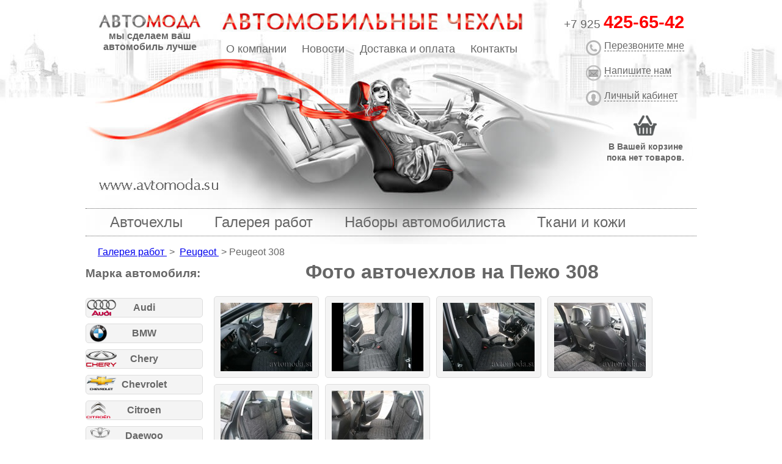

--- FILE ---
content_type: text/html; charset=UTF-8
request_url: https://avtomoda.su/galery/peugeot/peugeot_308/
body_size: 6059
content:
<!doctype html>
<html lang="ru">
<head>
<meta http-equiv="Content-Type" content="text/html; charset=UTF-8" />
<meta name="robots" content="index, follow" />
<meta name="keywords" content="чехлы на Пежо 308 фото, авточехлы на Пежо 308 фото, фото чехлов на Пежо 308, фото авточехлов на Пежо 308, чехлы на Пежо 308 из экокожи фото, авточехлы на Пежо 308 из экокожи фото, чехлы на Пежо 308 из алькантары фото, авточехлы на Пежо 308 из алькантары фото, чехлы на Пежо 308 из жаккарда фото, авточехлы на Пежо 308 из жаккарда фото, чехлы на автомобильные сидения Пежо 308 фото, автомобильные чехлы на Пежо 308 фото, чехлы на сиденья автомобиля Пежо 308 фото, чехлы на авто Пежо 308 фото, чехлы на заказ для Пежо 308 фото, чехлы для автомобиля Пежо 308 фото" />
<meta name="description" content="Фото чехлов на Пежо 308. Фото авточехлов на Peugeot 308. Фото чехлов на автомобильные сидения Пежо 308" />
<link href="/bitrix/templates/.default/components/bitrix/menu/header-top-menu/style.css?1647417194" type="text/css" rel="stylesheet" />
<link href="/bitrix/templates/.default/components/bitrix/system.auth.form/profile/style.css?1647417193" type="text/css" rel="stylesheet" />
<link href="/bitrix/templates/.default/components/bitrix/sale.basket.basket.small/top-basket/style.css?1647417194" type="text/css" rel="stylesheet" />
<link href="/bitrix/templates/.default/components/bitrix/menu/header_bottom_menu/style.css?1647417194" type="text/css" rel="stylesheet" />
<link href="/bitrix/templates/.default/components/bitrix/breadcrumb/breadcrumb/style.css?1647417194" type="text/css" rel="stylesheet" />
<link href="/bitrix/templates/.default/components/bitrix/news/galery/style.css?1647417194" type="text/css" rel="stylesheet" />
<link href="/bitrix/templates/.default/components/bitrix/menu/left_menu_gallery/style.css?1647417194" type="text/css" rel="stylesheet" />
<link href="/bitrix/templates/.default/components/bitrix/news/galery/bitrix/news.detail/.default/style.css?1647417194" type="text/css" rel="stylesheet" />
<link href="/bitrix/templates/.default/components/bitrix/main.share/socialnetwork/style.css?1647417194" type="text/css" rel="stylesheet" />
<link href="/bitrix/templates/.default/components/bitrix/menu/footer_menu/style.css?1647417194" type="text/css" rel="stylesheet" />
<link href="/bitrix/templates/newavtomoda/styles.css?1647417198" type="text/css" rel="stylesheet" />
<link href="/bitrix/templates/newavtomoda/template_styles.css?1647417198" type="text/css" rel="stylesheet" />
<meta property="og:url" content="http://avtomoda.su/galery/peugeot/peugeot_308/"/>
<meta property="og:title" content="Чехлы на Пежо 308 фото | Фото авточехлов на Peugeot 308."/>
<meta property="og:type" content="product"/>
<meta property="og:image" content="http://avtomoda.su/upload/iblock/cd4/Peugeot_308_01.jpg"/>
<meta property="og:image:type" content="image/jpeg"/>
<meta property="og:image:width" content="420"/>
<meta property="og:image:height" content="315"/>
<meta property="og:site_name" content="AVTOMODA.SU"/>
<meta property="og:description" content="Фото авточехлов на Пежо 308"/>
<title>Чехлы на Пежо 308 фото | Фото авточехлов на Peugeot 308.</title>
<meta name="viewport" content="width=device-width, initial-scale=1.0">
<link rel="shortcut icon" href="/favicon.ico" type="image/x-icon" />
<script src="/bitrix/templates/newavtomoda/js/jquery-1.12.2.min.js"></script>
<script src="/bitrix/templates/newavtomoda/js/jquery.sudoSlider.min.js"></script>
<!--Add Fotorama-->
<link href="/bitrix/templates/newavtomoda/js/fotorama/fotorama.css" type="text/css" rel="stylesheet"/>
<script src="/bitrix/templates/newavtomoda/js/fotorama/fotorama.js"></script>
<!-- Add mousewheel plugin (this is optional) -->
<script src="/bitrix/templates/newavtomoda/js/fancybox/lib/jquery.mousewheel-3.0.6.pack.js"></script>
<!-- Add fancyBox -->
<link rel="stylesheet" href="/bitrix/templates/newavtomoda/js/fancybox/source/jquery.fancybox.css?v=2.1.5" type="text/css" media="screen" />
<script src="/bitrix/templates/newavtomoda/js/fancybox/source/jquery.fancybox.pack.js?v=2.1.5"></script>
<!-- Optionally add helpers - button, thumbnail and/or media -->
<link rel="stylesheet" href="/bitrix/templates/newavtomoda/js/fancybox/source/helpers/jquery.fancybox-buttons.css?v=1.0.5" type="text/css" media="screen" />
<script src="/bitrix/templates/newavtomoda/js/fancybox/source/helpers/jquery.fancybox-buttons.js?v=1.0.5"></script>
<script src="/bitrix/templates/newavtomoda/js/fancybox/source/helpers/jquery.fancybox-media.js?v=1.0.6"></script>
<link rel="stylesheet" href="/bitrix/templates/newavtomoda/js/fancybox/source/helpers/jquery.fancybox-thumbs.css?v=1.0.7" type="text/css" media="screen" />
<script src="/bitrix/templates/newavtomoda/js/fancybox/source/helpers/jquery.fancybox-thumbs.js?v=1.0.7"></script>
<script>
	$(document).ready(function(){
	$("a.call-menedger-text").fancybox({
		type: 'iframe',
		scrolling: 'no',
		width : 450,
		height : 370,
		autoSize:false
	});
	$("a.letter-menedger-text").fancybox({
		type: 'iframe',
		scrolling: 'no',
		width : 450,
		height : 420,
		autoSize:false
	});
	$("a.footer_letter_text").fancybox({
		type: 'iframe',
		scrolling: 'no',
		width : 450,
		height : 420,
		autoSize:false
	});
});
</script>
</head>
<body>
<div id="panel"></div>
<div class="wrapper">
	<div itemscope itemtype="http://schema.org/WPHeader" class="header">
		<a href="http://avtomoda.su" itemprop="url"><div class="header-avtomoda"><span itemprop="name">мы сделаем ваш <br> автомобиль лучше</span></div></a>
		<div class="header-logo-seat-cover">
			<!--Navigation-->
			<div class="header-top-nav">
	<ul itemscope itemtype="http://schema.org/SiteNavigationElement">
				<li><a itemprop="url" href="/company/"><span style="white-space:nowrap" itemprop="name">О компании</span></a></li>
					<li><a itemprop="url" href="/news/"><span style="white-space:nowrap" itemprop="name">Новости</span></a></li>
					<li><a itemprop="url" href="/delivery/"><span style="white-space:nowrap" itemprop="name">Доставка и оплата</span></a></li>
					<li><a itemprop="url" href="/contacts/"><span style="white-space:nowrap" itemprop="name">Контакты</span></a></li>
			</ul>
</div>
<div class="menu-clear-left"></div>
			<!--Navigation-->
		</div>
		<div class="wrapper_cabinet" itemscope itemtype="http://schema.org/Organization">
			<meta itemprop="name" content="Автоателье-Автомода"/>
			<meta itemprop="description" content="Автоателье-Автомода.Разработка лекал и пошив чехлов на сидения автомобилей. Производство и продажа автомобильных аксессуаров"/>
			<div class="header-telefon"><span itemprop="telephone">+7 925 <span class="header-telefon-red">425-65-42</span></span></div>
			<link itemprop="url" href="http://avtomoda.su"/>
			<meta itemprop="email" content="info@avtomoda.su"/>
			<div itemprop="address" itemscope itemtype="https://schema.org/PostalAddress" style="display:none;">
			<meta itemprop="addressCountry" content="Россия"/>
			<meta itemprop="addressLocality" content="Москва"/>
			<meta itemprop="postalCode" content="125476"/>
			<meta itemprop="streetAddress" content="Василия Петушкова,8"/>
			</div>
			<div class="cabinet">
				<div class="wrapper_button" itemscope itemtype="http://schema.org/SiteNavigationElement">
					<div class="call-menedger"><!--noindex--><a class="call-menedger-text" href="/one_click_action/callback.php" itemprop="url" rel="nofollow"><span itemprop="name">Перезвоните мне</span></a><!--/noindex--></div>
					<div class="letter-menedger"><!--noindex--><a class="letter-menedger-text" href="/one_click_action/feedback.php" itemprop="url" rel="nofollow"><span itemprop="name">Напишите нам</span></a><!--/noindex--></div>
					<div class="auth">
						<!--noindex--><a class="auth-text" href="#win1" rel="nofollow">Личный кабинет</a><!--/noindex-->

<!--noindex--><a href="#x" class="overlay" id="win1" rel="nofollow"></a><!--/noindex-->
<div class="popup">	

	
	

<div id="at_frm_bitrix">
<form method="post" target="_top" action="/galery/peugeot/peugeot_308/">
			<input type="hidden" name="backurl" value="/galery/peugeot/peugeot_308/" />
			<input type="hidden" name="AUTH_FORM" value="Y" />
	<input type="hidden" name="TYPE" value="AUTH" />
	Логин:<br />
	<input type="text" class="input" placeholder="Введите ваше имя" name="USER_LOGIN" maxlength="50" value="" size="17" />		
	Пароль:<br />
	<input type="password" class="input" placeholder="Введите ваш пароль" name="USER_PASSWORD" maxlength="50" size="17" />		
			
	<input type="checkbox" class="checkbox" id="USER_REMEMBER_frm" name="USER_REMEMBER" value="Y" />
	
	<label class="remember" for="USER_REMEMBER_frm">Запомнить меня на этом компьютере</label>		
	
			
	<input type="submit" class="come" name="Login" value="Войти" />	
			
	<div class="notremember">
	<!--<td colspan="2"><noindex><a href="/login/?forgot_password=yes&amp;backurl=%2Fgalery%2Fpeugeot%2Fpeugeot_308%2F" rel="nofollow">Забыли свой пароль?</a></noindex></td>-->
	<!--noindex--><a href="/auth/?forgot_password=yes" rel="nofollow">Забыли свой пароль?</a><!--/noindex-->
	</div>
	<div class="clear">
	</div>
</form>
</div>


<!--noindex--><a class="close" title="Закрыть" href="#close" rel="nofollow"></a><!--/noindex-->
</div>
 					</div> 
				</div>
				<div class="basket">
					<div class="basket-image"></div>
					<div class="sale_basket_small">
			<span class="small-basket-text">
			В Вашей корзине<br/>
			пока нет товаров.	
		</span>
	</div> 
				</div>
			</div>	
		</div>
		<div class="clear">
		</div> 
		<a itemprop="mainEntityOfPage" href="http://avtomoda.su">
		<div itemscope itemType="https://schema.org/WebPage" class="adrress-sait"></div>
		</a>
		<!--Header botton nav-->
		<div class="header-botton-nav">
	<ul itemscope itemtype="http://schema.org/SiteNavigationElement">
				<li><a itemprop="url" href="/covers/"><span style="white-space:nowrap" itemprop="name">Авточехлы</span></a></li>
					<li><a itemprop="url" href="/galery/"><span style="white-space:nowrap" itemprop="name">Галерея работ</span></a></li>
					<li><a itemprop="url" href="/bag_avto/"><span style="white-space:nowrap" itemprop="name">Наборы автомобилиста</span></a></li>
					<li><a itemprop="url" href="/cottons/"><span style="white-space:nowrap" itemprop="name">Ткани и кожи</span></a></li>
			</ul>
</div>
		<!----> 
	</div>
</div>
<div class="wrapper-main">
<div class="news_aside_index">
</div><ul class="breadcrumb-navigation" itemscope itemtype="http://schema.org/BreadcrumbList"><li itemprop="itemListElement" itemscope itemtype="http://schema.org/ListItem">
	  <a itemprop="item" href="/galery/" title="Галерея работ">
	  <span itemprop="name">Галерея работ</span>
	  </a><meta itemprop="position" content="1" /></li><li><span>&nbsp;&gt;&nbsp;</span></li><li itemprop="itemListElement" itemscope itemtype="http://schema.org/ListItem">
	  <a itemprop="item" href="/galery/peugeot/" title="Peugeot">
	  <span itemprop="name">Peugeot</span>
	  </a><meta itemprop="position" content="2" /></li><li><span>&nbsp;&gt;&nbsp;</span></li><li itemprop="itemListElement" itemscope itemtype="http://schema.org/ListItem"><link itemprop="item" href="http://avtomoda.su/galery/peugeot/peugeot_308/" title="Peugeot 308" /><span itemprop="name">Peugeot 308</span><meta itemprop="position" content="3" /></li></ul> 
 <div class="gallery">
	<div class="gallery_aside">
	 <div itemscope itemtype="http://schema.org/SiteNavigationElement" class="left_menu_gallery">
	<h3>Марка автомобиля:</h3>
								 
			<a itemprop="url" href="/galery/audi/">
				<div class="mark" style="background:url('/upload/resize_cache/iblock/a31/50_30_0/audi.png') no-repeat ; background-color: rgba(240,240,240,0.70);">
					<h2><span itemprop="name">Audi</span></h2>
				</div>
			</a>
											 
			<a itemprop="url" href="/galery/bmw/">
				<div class="mark" style="background:url('/upload/resize_cache/iblock/058/50_30_0/bmw.png') no-repeat ; background-color: rgba(240,240,240,0.70);">
					<h2><span itemprop="name">BMW</span></h2>
				</div>
			</a>
											 
			<a itemprop="url" href="/galery/chery/">
				<div class="mark" style="background:url('/upload/resize_cache/iblock/18a/50_30_0/chery.png') no-repeat ; background-color: rgba(240,240,240,0.70);">
					<h2><span itemprop="name">Chery</span></h2>
				</div>
			</a>
											 
			<a itemprop="url" href="/galery/chevrolet/">
				<div class="mark" style="background:url('/upload/resize_cache/iblock/0ca/50_30_0/chevrolet.png') no-repeat ; background-color: rgba(240,240,240,0.70);">
					<h2><span itemprop="name">Chevrolet</span></h2>
				</div>
			</a>
											 
			<a itemprop="url" href="/galery/citroen/">
				<div class="mark" style="background:url('/upload/resize_cache/iblock/23e/50_30_0/citroen.png') no-repeat ; background-color: rgba(240,240,240,0.70);">
					<h2><span itemprop="name">Citroen</span></h2>
				</div>
			</a>
											 
			<a itemprop="url" href="/galery/daewoo/">
				<div class="mark" style="background:url('/upload/resize_cache/iblock/6a6/50_30_0/daewoo.png') no-repeat ; background-color: rgba(240,240,240,0.70);">
					<h2><span itemprop="name">Daewoo</span></h2>
				</div>
			</a>
											 
			<a itemprop="url" href="/galery/ford/">
				<div class="mark" style="background:url('/upload/resize_cache/iblock/820/50_30_0/ford.png') no-repeat ; background-color: rgba(240,240,240,0.70);">
					<h2><span itemprop="name">Ford</span></h2>
				</div>
			</a>
											 
			<a itemprop="url" href="/galery/honda/">
				<div class="mark" style="background:url('/upload/resize_cache/iblock/909/50_30_0/honda.png') no-repeat ; background-color: rgba(240,240,240,0.70);">
					<h2><span itemprop="name">Honda</span></h2>
				</div>
			</a>
											 
			<a itemprop="url" href="/galery/hyundai/">
				<div class="mark" style="background:url('/upload/resize_cache/iblock/98a/50_30_0/hyundai.png') no-repeat ; background-color: rgba(240,240,240,0.70);">
					<h2><span itemprop="name">Hyundai</span></h2>
				</div>
			</a>
											 
			<a itemprop="url" href="/galery/isuzu/">
				<div class="mark" style="background:url('/upload/resize_cache/iblock/eb5/50_30_0/isuzu.png') no-repeat ; background-color: rgba(240,240,240,0.70);">
					<h2><span itemprop="name">Isuzu</span></h2>
				</div>
			</a>
											 
			<a itemprop="url" href="/galery/kia/">
				<div class="mark" style="background:url('/upload/resize_cache/iblock/5f1/50_30_0/kia.png') no-repeat ; background-color: rgba(240,240,240,0.70);">
					<h2><span itemprop="name">Kia</span></h2>
				</div>
			</a>
											 
			<a itemprop="url" href="/galery/land_rover/">
				<div class="mark" style="background:url('/upload/resize_cache/iblock/143/50_30_0/land_rover.png') no-repeat ; background-color: rgba(240,240,240,0.70);">
					<h2><span itemprop="name">Land Rover</span></h2>
				</div>
			</a>
											 
			<a itemprop="url" href="/galery/lifan/">
				<div class="mark" style="background:url('/upload/resize_cache/iblock/5a3/50_30_0/lifan.png') no-repeat ; background-color: rgba(240,240,240,0.70);">
					<h2><span itemprop="name">Lifan</span></h2>
				</div>
			</a>
											 
			<a itemprop="url" href="/galery/mazda/">
				<div class="mark" style="background:url('/upload/resize_cache/iblock/d3c/50_30_0/mazda.png') no-repeat ; background-color: rgba(240,240,240,0.70);">
					<h2><span itemprop="name">Mazda</span></h2>
				</div>
			</a>
											 
			<a itemprop="url" href="/galery/mersedes/">
				<div class="mark" style="background:url('/upload/resize_cache/iblock/a5b/50_30_0/mercedes-benz.png') no-repeat ; background-color: rgba(240,240,240,0.70);">
					<h2><span itemprop="name">Mersedes</span></h2>
				</div>
			</a>
											 
			<a itemprop="url" href="/galery/mitsubishi/">
				<div class="mark" style="background:url('/upload/resize_cache/iblock/a02/50_30_0/mitsubishi.png') no-repeat ; background-color: rgba(240,240,240,0.70);">
					<h2><span itemprop="name">Mitsubishi</span></h2>
				</div>
			</a>
											 
			<a itemprop="url" href="/galery/nissan/">
				<div class="mark" style="background:url('/upload/resize_cache/iblock/652/50_30_0/nissan.png') no-repeat ; background-color: rgba(240,240,240,0.70);">
					<h2><span itemprop="name">Nissan</span></h2>
				</div>
			</a>
											 
			<a itemprop="url" href="/galery/opel/">
				<div class="mark" style="background:url('/upload/resize_cache/iblock/ab2/50_30_0/opel.png') no-repeat ; background-color: rgba(240,240,240,0.70);">
					<h2><span itemprop="name">Opel</span></h2>
				</div>
			</a>
											 
			<a itemprop="url" href="/galery/peugeot/">
				<div class="mark" style="background:url('/upload/resize_cache/iblock/242/50_30_0/peugeot.png') no-repeat ; background-color: rgba(240,240,240,0.70);">
					<h2><span itemprop="name">Peugeot</span></h2>
				</div>
			</a>
											 
			<a itemprop="url" href="/galery/renault/">
				<div class="mark" style="background:url('/upload/resize_cache/iblock/dc5/50_30_0/renault.png') no-repeat ; background-color: rgba(240,240,240,0.70);">
					<h2><span itemprop="name">Renault</span></h2>
				</div>
			</a>
											 
			<a itemprop="url" href="/galery/skoda/">
				<div class="mark" style="background:url('/upload/resize_cache/iblock/792/50_30_0/skoda.png') no-repeat ; background-color: rgba(240,240,240,0.70);">
					<h2><span itemprop="name">Skoda</span></h2>
				</div>
			</a>
											 
			<a itemprop="url" href="/galery/ssangyong/">
				<div class="mark" style="background:url('/upload/resize_cache/iblock/e45/50_30_0/ssang-yong.png') no-repeat ; background-color: rgba(240,240,240,0.70);">
					<h2><span itemprop="name">Ssangyong</span></h2>
				</div>
			</a>
											 
			<a itemprop="url" href="/galery/subaru/">
				<div class="mark" style="background:url('/upload/resize_cache/iblock/b69/50_30_0/subaru.png') no-repeat ; background-color: rgba(240,240,240,0.70);">
					<h2><span itemprop="name">Subaru</span></h2>
				</div>
			</a>
											 
			<a itemprop="url" href="/galery/suzuki/">
				<div class="mark" style="background:url('/upload/resize_cache/iblock/40b/50_30_0/suzuki.png') no-repeat ; background-color: rgba(240,240,240,0.70);">
					<h2><span itemprop="name">Suzuki</span></h2>
				</div>
			</a>
											 
			<a itemprop="url" href="/galery/toyota/">
				<div class="mark" style="background:url('/upload/resize_cache/iblock/c25/50_30_0/toyota.png') no-repeat ; background-color: rgba(240,240,240,0.70);">
					<h2><span itemprop="name">Toyota</span></h2>
				</div>
			</a>
											 
			<a itemprop="url" href="/galery/volkswagen/">
				<div class="mark" style="background:url('/upload/resize_cache/iblock/e50/50_30_0/volkswagen.png') no-repeat ; background-color: rgba(240,240,240,0.70);">
					<h2><span itemprop="name">Volkswagen</span></h2>
				</div>
			</a>
											 
			<a itemprop="url" href="/galery/uaz/">
				<div class="mark" style="background:url('/upload/resize_cache/iblock/155/50_30_0/uaz.png') no-repeat ; background-color: rgba(240,240,240,0.70);">
					<h2><span itemprop="name">УАЗ</span></h2>
				</div>
			</a>
							<div class="clear"></div>
</div>
<div class="menu-clear-left"></div>

	</div>
	<div class="gallery_content">
	<script type="text/javascript">
	$(document).ready(function() {
		$(".fancybox").fancybox({
    prevEffect		: 'none',
	nextEffect		: 'none',
	closeBtn		: false,
	beforeShow : function() {
        this.title = this.element.find('img').attr('title');
		this.title = 'Автомобильные чехлы для ' + this.title;
    },
	helpers : {
        title: {type: 'inside'},
		buttons	: {}
    },
});
	});
</script>
<div itemscope ItemType="http://schema.org/ImageGallery" class="news-detail">
		<div class="header_detail_page">
	<h1 itemprop="headline">Фото авточехлов на Пежо 308</h1>
	</div>
							
											<div itemprop="image" itemscope itemtype="http://schema.org/ImageObject" class="more_photo">
					<a itemprop="contentUrl" class="fancybox" data-fancybox-group="group" href="/upload/iblock/cd4/Peugeot_308_01.jpg" >
					<img itemprop="thumbnail" src="/upload/resize_cache/iblock/cd4/150_112_2/Peugeot_308_01.jpg" width="150" height="112"
					alt="Peugeot 308" title="Peugeot 308" />
					</a>
					<meta itemprop="name" content="Peugeot 308">		
				</div>
										<div itemprop="image" itemscope itemtype="http://schema.org/ImageObject" class="more_photo">
					<a itemprop="contentUrl" class="fancybox" data-fancybox-group="group" href="/upload/iblock/cc9/Peugeot_308_02.jpg" >
					<img itemprop="thumbnail" src="/upload/resize_cache/iblock/cc9/150_112_2/Peugeot_308_02.jpg" width="150" height="112"
					alt="Peugeot 308" title="Peugeot 308" />
					</a>
					<meta itemprop="name" content="Peugeot 308">		
				</div>
										<div itemprop="image" itemscope itemtype="http://schema.org/ImageObject" class="more_photo">
					<a itemprop="contentUrl" class="fancybox" data-fancybox-group="group" href="/upload/iblock/6bc/Peugeot_308_03.jpg" >
					<img itemprop="thumbnail" src="/upload/resize_cache/iblock/6bc/150_112_2/Peugeot_308_03.jpg" width="150" height="112"
					alt="Peugeot 308" title="Peugeot 308" />
					</a>
					<meta itemprop="name" content="Peugeot 308">		
				</div>
										<div itemprop="image" itemscope itemtype="http://schema.org/ImageObject" class="more_photo">
					<a itemprop="contentUrl" class="fancybox" data-fancybox-group="group" href="/upload/iblock/cbd/Peugeot_308_04.jpg" >
					<img itemprop="thumbnail" src="/upload/resize_cache/iblock/cbd/150_112_2/Peugeot_308_04.jpg" width="150" height="112"
					alt="Peugeot 308" title="Peugeot 308" />
					</a>
					<meta itemprop="name" content="Peugeot 308">		
				</div>
										<div itemprop="image" itemscope itemtype="http://schema.org/ImageObject" class="more_photo">
					<a itemprop="contentUrl" class="fancybox" data-fancybox-group="group" href="/upload/iblock/b2f/Peugeot_308_05.jpg" >
					<img itemprop="thumbnail" src="/upload/resize_cache/iblock/b2f/150_112_2/Peugeot_308_05.jpg" width="150" height="112"
					alt="Peugeot 308" title="Peugeot 308" />
					</a>
					<meta itemprop="name" content="Peugeot 308">		
				</div>
										<div itemprop="image" itemscope itemtype="http://schema.org/ImageObject" class="more_photo">
					<a itemprop="contentUrl" class="fancybox" data-fancybox-group="group" href="/upload/iblock/dd7/Peugeot_308_06.jpg" >
					<img itemprop="thumbnail" src="/upload/resize_cache/iblock/dd7/150_112_2/Peugeot_308_06.jpg" width="150" height="112"
					alt="Peugeot 308" title="Peugeot 308" />
					</a>
					<meta itemprop="name" content="Peugeot 308">		
				</div>
				 
	
	<div style="clear:both"></div>
	<br />
					<div class="news-detail-share">
			<!--noindex-->
			<script src="/bitrix/templates/.default/components/bitrix/main.share/socialnetwork/script.js?1647417194" type="text/javascript"></script>	<div class="share-window-parent">
		
			
			
			<span class="text">Поделиться</span>
				
				<div class="bookmarks">
					<script>
if (__function_exists('fbs_click') == false) 
{
function fbs_click(url, title) 
{ 
window.open('http://www.facebook.com/share.php?u='+encodeURIComponent(url)+'&t='+encodeURIComponent(title),'sharer','toolbar=0,status=0,width=626,height=436'); 
return false; 
} 
}
</script>
<a itemprop="sameAs" href="http://www.facebook.com/share.php?url=https://avtomoda.su/galery/peugeot/peugeot_308/" onclick="return fbs_click('https://avtomoda.su/galery/peugeot/peugeot_308/');" target="_blank" class="facebook" title="Facebook"></a>
				</div>
				
				<div class="bookmarks">
					<script>
if (__function_exists('twitter_click_1') == false) 
{
function twitter_click_1(longUrl) 
{ 
window.open('http://twitter.com/home/?status='+encodeURIComponent(longUrl)+encodeURIComponent(' Peugeot 308'),'sharer','toolbar=0,status=0,width=726,height=436'); 
return false; 
} 
}
</script>
<a itemprop="sameAs" href="http://twitter.com/home/?status=https://avtomoda.su/galery/peugeot/peugeot_308/" onclick="return twitter_click_1('https://avtomoda.su/galery/peugeot/peugeot_308/');" target="_blank" class="twitter" title="Twitter"></a>
				</div>
				
				<div class="bookmarks">
					<script>
if (__function_exists('vk_click') == false) 
{
function vk_click(url) 
{ 
window.open('http://vkontakte.ru/share.php?url='+encodeURIComponent(url),'sharer','toolbar=0,status=0,width=626,height=436'); 
return false; 
} 
}
</script>
<a itemprop="sameAs" href="http://vkontakte.ru/share.php?url=https://avtomoda.su/galery/peugeot/peugeot_308/" onclick="return vk_click('https://avtomoda.su/galery/peugeot/peugeot_308/');" target="_blank" class="vk" title="ВКонтакте"></a>
				</div>
						<div class="clear">
			</div>
					
	
	</div>
				<!--/noindex-->
		</div>
		</div>
 		<div class="back_folder">
			<a href="/galery/">Возврат к списку</a>
		</div>
	</div>
</div>
 <div class="clear">
</div>
</div>
<div class="wrapper_footer" itemscope itemtype="http://schema.org/WPFooter">
	<div class="footer_nav">
	<ul itemscope itemtype="http://schema.org/SiteNavigationElement">
									<li><a itemprop="url" href="/setting_covers/"><span style="white-space:nowrap" itemprop="name">Установка авточехлов</span></a></li>
												<li><a itemprop="url" href="/reviews/"><span style="white-space:nowrap" itemprop="name">Отзывы</span></a></li>
												<li><a itemprop="url" href="/discounts/"><span style="white-space:nowrap" itemprop="name">Акции и скидки</span></a></li>
												<li><a itemprop="url" href="/instructions/"><span style="white-space:nowrap" itemprop="name">Инструкции</span></a></li>
												<li><a itemprop="url" href="/video/"><span style="white-space:nowrap" itemprop="name">Видео</span></a></li>
						</ul>
</div>
	<div class="wrapper_content">
		<div class="letter_map">
			<ul itemscope itemtype="http://schema.org/SiteNavigationElement">
				<li><!--noindex--><a itemprop="url" class="footer_letter_text" href="/one_click_action/feedback.php" rel="nofollow"><span class="footer-link-text" itemprop="name">Напишите нам</span></a><!--/noindex--></li>
				<li><a itemprop="url" class="footer_map_text" href="/map/" rel="nofollow"><span class="footer-link-text" itemprop="name">Карта сайта</span></a></li>
			</ul>
			<div class="copyright">
			© <span itemprop="copyrightYear">2004—2021.</span> Все права защищены. <span itemprop="copyrightHolder">Компания Автомода</span>
			</div>
		</div>
		<div class="soc_lan" itemscope itemtype="http://schema.org/Organization">
			<meta itemprop="name" content="Автоателье-Автомода"/>
			<meta itemprop="telephone" content="+7 925 425-65-42"/>
			<link itemprop="url" href="http://avtomoda.su"/>
			<meta itemprop="email" content="info@avtomoda.su"/>
			<div itemprop="address" itemscope itemtype="https://schema.org/PostalAddress" style="display:none;">
			<meta itemprop="addressCountry" content="Россия"/>
			<meta itemprop="addressLocality" content="Москва"/>
			<meta itemprop="postalCode" content="125476"/>
			<meta itemprop="streetAddress" content="Василия Петушкова,8"/>
			</div>
			<ul>
				<li><a itemprop="sameAs" rel="nofollow" class="vkontakte" href="http://vk.com/avtomodasu"></a></li>
				<li><a itemprop="sameAs" rel="nofollow" class="facebook" href="https://www.facebook.com/%D0%90%D0%B2%D1%82%D0%BE%D0%BC%D0%BE%D0%B4%D0%B0-206787933123330/"></a></li>
				<li><a itemprop="sameAs" rel="nofollow" class="instagram" href="https://www.instagram.com/avtomoda_su/"></a></li>
				<li><a itemprop="sameAs" rel="nofollow" class="twitter" href="https://twitter.com/avtomoda_su"></a></li>
			</ul>
			<div class="counter_yandex">
				<!-- Yandex.Metrika counter -->
				<script>
					(function (d, w, c) {
						(w[c] = w[c] || []).push(function() {
							try {
								w.yaCounter2758801 = new Ya.Metrika({
									id:2758801,
									clickmap:true,
									trackLinks:true,
									accurateTrackBounce:true,
									webvisor:true
								});
							} catch(e) { }
						});

						var n = d.getElementsByTagName("script")[0],
							s = d.createElement("script"),
							f = function () { n.parentNode.insertBefore(s, n); };
						s.type = "text/javascript";
						s.async = true;
						s.src = "https://mc.yandex.ru/metrika/watch.js";

						if (w.opera == "[object Opera]") {
							d.addEventListener("DOMContentLoaded", f, false);
						} else { f(); }
					})(document, window, "yandex_metrika_callbacks");
				</script>
				<noscript><div><img src="https://mc.yandex.ru/watch/2758801" style="position:absolute; left:-9999px;" alt="" /></div></noscript>
				<!-- /Yandex.Metrika counter -->	
			</div>
			<div class="counter_google">
				<script>
				(function(i,s,o,g,r,a,m){i['GoogleAnalyticsObject']=r;i[r]=i[r]||function(){
				(i[r].q=i[r].q||[]).push(arguments)},i[r].l=1*new Date();a=s.createElement(o),
				m=s.getElementsByTagName(o)[0];a.async=1;a.src=g;m.parentNode.insertBefore(a,m)
				})(window,document,'script','https://www.google-analytics.com/analytics.js','ga');
				ga('create', 'UA-5894807-6', 'auto');
				ga('send', 'pageview');
				</script>				
			</div>
		</div>
		<div class="contact">
			<ul>
				<li>Телефон: +7 925 <span class="header-telefon-red">425-65-42</span></li>
				<li>E-mail: info@avtomoda.su</li>
				<li>Skype: Avtomoda</li>
			</ul>
		</div>
	</div>
<div class="clear">
</div>	
</div>
</body>
</html>

--- FILE ---
content_type: text/css
request_url: https://avtomoda.su/bitrix/templates/.default/components/bitrix/menu/header-top-menu/style.css?1647417194
body_size: 128
content:
.header-top-nav {
font-size:1.1em;
width:100%;
padding-right:0px;
}
.header-top-nav ul {
list-style-type:none;
margin:0;
padding:0;
}
.header-top-nav li {
display:inline-block;
margin-right:2%;
padding-left:2%;
}
.header-top-nav li a {
text-decoration:none;
color:#666666;
}
.header-top-nav li a:hover {
text-decoration:underline;
}
div.menu-clear-left
{
clear:left;
}

--- FILE ---
content_type: text/css
request_url: https://avtomoda.su/bitrix/templates/.default/components/bitrix/system.auth.form/profile/style.css?1647417193
body_size: 725
content:
#at_frm_bitrix{
width:100%;
font-size:1.2em;
color:#666666;
margin-left:auto;
margin-right:auto;
}
.input{
width:100%;
height:40px;
font-size:1.2em;
color:#666666;
}
.wrapper-checkbox{
display:block;
}
.checkbox{
margin-top:5px;
width:20px;
height:20px;
float:left;
}
.remember{
font-size:1em;
}
.come{
width:100%;
height:40px;
font-size:1.2em;
margin-top:5px;
}
.wrapper-text{
margin-top:5px;
}
.wrapper-text a {
text-decoration:none;
color:#666666;
}
.wrapper-text a:hover {
text-decoration:underline;
}
.registr{
float:left;
}
.notremember{
float:right;
}
.clear{
clear:both;
}
.overlay {
background-color:rgba(0, 0, 0, 0.7);
bottom:0;
cursor:default;
left:0;
opacity:0;
position:fixed;
right:0;
top:0;
visibility:hidden;
z-index:1;
-webkit-transition:opacity .5s;
-moz-transition:opacity .5s;
-ms-transition:opacity .5s;
-o-transition:opacity .5s;
transition:opacity .5s;
}
.overlay:target {
visibility:visible;
opacity:1;
}
.popup {
width:25%;
background-color:#fff;
border:3px solid #fff;
display:inline-block;
left:50%;
opacity:0;
padding:30px;
position:fixed;
text-align:justify;
font:14px Helvetica, Arial, Sans-Serif;
top:40%;
visibility:hidden;
z-index:10;
-webkit-transform:translate(-50%, -50%);
-moz-transform:translate(-50%, -50%);
-ms-transform:translate(-50%, -50%);
-o-transform:translate(-50%, -50%);
transform:translate(-50%, -50%);
-webkit-border-radius:10px;
-moz-border-radius:10px;
-ms-border-radius:10px;
-o-border-radius:10px;
border-radius:10px;
-webkit-box-shadow:0 1px 1px 2px rgba(0, 0, 0, 0.4) inset;
-moz-box-shadow:0 1px 1px 2px rgba(0, 0, 0, 0.4) inset;
-ms-box-shadow:0 1px 1px 2px rgba(0, 0, 0, 0.4) inset;
-o-box-shadow:0 1px 1px 2px rgba(0, 0, 0, 0.4) inset;
box-shadow:0 1px 1px 2px rgba(0, 0, 0, 0.4) inset;
-webkit-transition:opacity .5s, top .5s;
-moz-transition:opacity .5s, top .5s;
-ms-transition:opacity .5s, top .5s;
-o-transition:opacity .5s, top .5s;
transition:opacity .5s, top .5s;
}
.overlay:target+.popup {
top:50%;
opacity:1;
visibility:visible;
}
.close {
background-color:rgba(0, 0, 0, 0.8);
border:2px solid #ccc;
height:24px;
line-height:24px;
position:absolute;
right:-13px;
font-weight:bold;
text-align:center;
text-decoration:none;
top:-15px;
width:24px;
-webkit-border-radius:15px;
-moz-border-radius:15px;
-ms-border-radius:15px;
-o-border-radius:15px;
border-radius:15px;
-moz-box-shadow:1px 1px 3px #000;
-webkit-box-shadow:1px 1px 3px #000;
box-shadow:1px 1px 3px #000;
}
.close:before {
color:rgba(255, 255, 255, 0.9);
content:"X";
font-size:14px;
text-shadow:0 -1px rgba(0, 0, 0, 0.9);
}
.close:hover {
background-color:rgba(64, 128, 128, 0.8);
}

--- FILE ---
content_type: text/css
request_url: https://avtomoda.su/bitrix/templates/.default/components/bitrix/sale.basket.basket.small/top-basket/style.css?1647417194
body_size: 86
content:
.sale_basket_small{
min-height:60px;
}
.small-basket-text{
font-weight:bold;
font-size:.9em;
}
.sale_basket_small a{
text-decoration:none;
color:#666666;
border-bottom:1px dashed #666666;
}
.sale_basket_small a:hover{
text-decoration:underline;
}

--- FILE ---
content_type: text/css
request_url: https://avtomoda.su/bitrix/templates/.default/components/bitrix/menu/header_bottom_menu/style.css?1647417194
body_size: 141
content:
.header-botton-nav {
clear:both;
border-bottom:1px dotted #666666;
border-top:1px dotted #666666;
width:100%;
max-width:1000px;
margin-left:auto;
margin-right:auto;
}
.header-botton-nav ul {
list-style-type:none;
margin-bottom:0.5em;
margin-top:0.5em;
}
.header-botton-nav li {
display:inline;
margin-right:5%;
}
.header-botton-nav li a {
color:#666666;
font-size:1.5em;
text-decoration:none;
}
.header-botton-nav li a:hover {
text-decoration:underline;
}

--- FILE ---
content_type: text/css
request_url: https://avtomoda.su/bitrix/templates/.default/components/bitrix/breadcrumb/breadcrumb/style.css?1647417194
body_size: 57
content:
ul.breadcrumb-navigation
{
padding:0; margin:0;
padding-top:4px;
list-style:none;
margin-left:2%;
}
ul.breadcrumb-navigation li
{
display:inline;
}
ul.breadcrumb-navigation a
{
}
ul.breadcrumb-navigation span
{
}

--- FILE ---
content_type: text/css
request_url: https://avtomoda.su/bitrix/templates/.default/components/bitrix/news/galery/style.css?1647417194
body_size: 323
content:
.gallery{
width:100%;
}
.gallery_aside{
width:19%;
float:left;
}
.gallery_content{
width:80%;
float:right;
padding-left:1%;
}
.news-item .preview_picture{
background-image:url(images/shadow.png);
background-repeat:no-repeat;
padding-bottom:10px;
background-position:0 100%;
margin-top:10px;
margin-left:auto;
margin-right:auto;
max-width:100%;
height:auto;
}
.news-item{
background-color:rgba(240,240,240,0.70);
width:31%;
border:1px solid #DDDDDD;
border-radius:5px;
float:left;
text-align:center;
margin-bottom:40px;
margin-left:10px;
}
.news-item:hover{
box-shadow:0 15px 10px -10px rgba(0, 0, 0, 0.3), 0 1px 0 rgba(0, 0, 0, 0.1);
border:1px solid #666666;
}
.news-item a{
color:#666666;
text-decoration:none;
font-size:1.2em;
}
.nav{
display:block;
}
.back_folder{
margin-top:10px;
margin-left:20px;
}
.clear{
clear:both;
}

--- FILE ---
content_type: text/css
request_url: https://avtomoda.su/bitrix/templates/.default/components/bitrix/menu/left_menu_gallery/style.css?1647417194
body_size: 168
content:
.left_menu_gallery {
width:100%;
}
.left_menu_gallery h2{
font-size:1em;
margin:0px;
}
.left_menu_gallery h3{
margin-top:15px;
}
.left_menu_gallery .mark{
margin-top:10px;
text-align:center;
width:100%;
height:30px;
border-radius:5px;
line-height:30px;
float:left;
color:#666666;
border:1px solid #DDDDDD;
}
.left_menu_gallery .mark:hover{
box-shadow:0 15px 10px -10px rgba(0, 0, 0, 0.3), 0 1px 0 rgba(0, 0, 0, 0.1);
border:1px solid #666666;
}
div.menu-clear-left
{
clear:left;
}

--- FILE ---
content_type: text/css
request_url: https://avtomoda.su/bitrix/templates/.default/components/bitrix/news/galery/bitrix/news.detail/.default/style.css?1647417194
body_size: 196
content:
.header_detail_page h1{
text-align:center;
margin-top:5px;
}
.more_photo{
background-color:rgba(240,240,240,0.70);
border:1px solid #DDDDDD;
border-radius:5px;
float:left;
margin-bottom:10px;
margin-left:10px;
display:block;
}
.more_photo img {
padding-bottom:10px;
background-position:0 100%;
margin-top:10px;
margin-left:10px;
margin-right:10px;
max-width:100%;
height:auto;
display:block;
}
.more_photo:hover{
box-shadow:0 15px 10px -10px rgba(0, 0, 0, 0.3), 0 1px 0 rgba(0, 0, 0, 0.1);
border:1px solid #666666;
}

--- FILE ---
content_type: text/css
request_url: https://avtomoda.su/bitrix/templates/.default/components/bitrix/main.share/socialnetwork/style.css?1647417194
body_size: 304
content:
.share-window-parent{
background:rgba(240, 240, 240, 0.7) none repeat scroll 0 0;
line-height:40px;
margin-left:10px;
text-align:center;
}
.text{
float:left;
margin:0 1em;
font-weight:bold;
}
.bookmarks {
float:left;
margin-right:.5em;
padding:1% 0;
}
.bookmarks a
{
background:none no-repeat scroll center center transparent;
display:block;
width:140px;
height:28px;
overflow:hidden;
}
.bookmarks a:hover{
box-shadow:0 15px 10px -10px rgba(0, 0, 0, 0.3), 0 1px 0 rgba(0, 0, 0, 0.1);
}
.bookmarks a.vk { background-image:url('images/vkontakte.jpg'); }
.bookmarks a.facebook { background-image:url('images/facebook.jpg'); }
.bookmarks a.twitter { background-image:url('images/twitter.jpg'); }
.bookmarks a.delicious { background-image:url('images/delicious.gif'); }
.bookmarks a.lj { background-image:url('images/lj.gif'); }
.bookmarks a.mailru { background-image:url('images/mailru.gif'); }
.bookmarks a.instagram { background-image:url('images/instagram.jpg'); }

--- FILE ---
content_type: text/css
request_url: https://avtomoda.su/bitrix/templates/.default/components/bitrix/menu/footer_menu/style.css?1647417194
body_size: 145
content:
.footer_nav {
padding-right:0px;
padding-left:0px;
padding-bottom:0px;
width:100%;
border-top:1px dotted #666666;
border-bottom:1px dotted #666666;
margin-bottom:1em;
float:left;
}
.footer_nav ul {
list-style-type:none;
margin-top:0.5em;
margin-bottom:0.5em;
}
.footer_nav li {
display:inline;
margin-right:3%;
}
.footer_nav li a {
color:#666666;
text-decoration:none;
font-size:1.5em;
}
.footer_nav li a:hover {
text-decoration:underline;
}

--- FILE ---
content_type: text/css
request_url: https://avtomoda.su/bitrix/templates/newavtomoda/template_styles.css?1647417198
body_size: 1191
content:
body    {
background-color:#ffffff;
font-family:Gotham, "Helvetica Neue", Helvetica, Arial, sans-serif;
color:#666666;
font-size:1em;
margin:0;
padding:0;
}
.header {
background-image:url(images/header-bg.jpg);
width:100%;
height:400px;
max-width:1000px;
margin-left:auto;
margin-right:auto;
background-size:100% auto;
background-repeat:no-repeat;
}
.wrapper {
background-image:url(images/header-city-repeat.jpg);
background-repeat:repeat-x;
width:100%;
}
.header-telefon-red {
color:#FF0000;
font-size:1.5em;
font-weight:bold;
}
.header-logo-seat-cover {
background-image:url(images/header-seat-cover.jpg);
background-repeat:no-repeat;
width:50%;
height:auto;
float:left;
margin-left:3%;
margin-top:2%;
padding-top:5%;
background-size:100% auto;
}
.header-avtomoda {
float:left;
margin-top:2%;
font-size:1em;
text-align:center;
background-image:url(images/header-avtomoda.jpg);
background-repeat:no-repeat;
width:17%;
margin-left:2%;
padding-top:3%;
background-size:100% auto;
height:auto;
color:#666666;
font-weight:bold;
}
.wrapper_cabinet{
float:left;
width:26%;
padding-right:2%;
padding-top:2%;
}
.header-telefon {
margin-bottom:5%;
font-size:1.2em;
float:right;
text-align:right;
white-space:nowrap;
}
.adrress-sait {
background-image:url(images/www-avtomoda-su.jpg);
height:30px;
background-repeat:no-repeat;
background-size:100% auto;
width:20%;
margin-left:2%;
margin-bottom:2%;
}
.cabinet {
float:right;
min-width:100%;
}
.auth {
background-image:url(images/ico-login.png);
background-repeat:no-repeat;
background-position:left 50%;
padding-left:30px;
min-height:25px;
margin-bottom:10%;
}
.auth a {
text-decoration:none;
color:#666666;
}
.auth a:hover {
text-decoration:underline;
}
.auth-text {
font-size:1em;
border-bottom:1px dashed #666666;
}
.basket {
text-align:center;
float:right;
}
.basket-cost-red {
color:#FF0000;
}
.basket-image {
background-image:url(images/basket-image.png);
height:42px;
background-repeat:no-repeat;
width:30%;
margin-left:auto;
margin-right:auto;
background-size:100% auto;
}
.wrapper_button{
float:right;
}
.call-menedger {
background-image:url(images/callback.png);
background-repeat:no-repeat;
background-position:left 50%;
padding-left:30px;
min-height:25px;
margin-bottom:10%;
}
.call-menedger a {
text-decoration:none;
color:#666666;
}
.call-menedger a:hover {
text-decoration:underline;
}
.call-menedger-text {
font-size:1em;
border-bottom:1px dashed #666666;
}
.letter-menedger {
background-image:url(images/letter.png);
background-repeat:no-repeat;
background-position:left 50%;
padding-left:30px;
min-height:25px;
margin-bottom:10%;
}
.letter-menedger a {
text-decoration:none;
}
.letter-menedger a:hover {
text-decoration:underline;
}
.letter-menedger-text {
font-size:1em;
border-bottom:1px dashed #666666;
color:#666666;
}
.wrapper-main {
max-width:1000px;
width:100%;
margin-left:auto;
margin-right:auto;
}
.clear{
clear:both;
}
.wrapper_footer {
width:100%;
max-width:1000px;
margin-left:auto;
margin-right:auto;
margin-top:1em;
margin-bottom:1em;
}
.wrapper_content{
background:#f1f1f1 none repeat scroll 0 0;
padding-bottom:0.5em;
padding-top:0.5em;
float:left;
width:100%;
}
.letter_map{
float:left;
width:38%;
padding-left:2%;
}
.letter_map ul{
list-style-type:none;
padding:0;
margin-top:0;
margin-bottom:0;
display:inline-block;
}
.letter_map li{
display:inline-block;
margin-right:2em;
}
.letter_map a{
text-decoration:none;
}
.letter_map a:hover{
text-decoration:underline;
}
.copyright{
font-size:0.8em;
margin-top:1em;
}
.soc_lan{
float:left;
width:32%;
}
.soc_lan ul{
list-style-type:none;
padding:0;
margin-top:0;
margin-bottom:0;
padding-top:0.8em;
}
.soc_lan li{
display:inline-block;
text-align:center;
width:23%;
}
.contact {
float:left;
width:26%;
text-align:right;
padding-right:2%;
white-space:nowrap;
}
.contact ul{
list-style-type:none;
padding:0;
margin-top:0;
margin-bottom:0;
}
.footer_letter_text {
font-size:1em;
color:#666666;
background-image:url("images/letter.png");
background-position:left top;
background-repeat:no-repeat;
padding-left:30px;
display:block;
height:30px;
}
.footer_map_text {
font-size:1em;
color:#666666;
background-image:url("images/sait_map.png");
background-position:left top;
background-repeat:no-repeat;
padding-left:30px;
display:block;
height:30px;
}
.footer-link-text{
border-bottom:1px dashed #666666;
}
.vkontakte {
background-image:url(images/vkontakte.jpg);
background-position:50% 50%;
background-repeat:no-repeat;
display:block;
height:30px;
}
.facebook {
background-image:url(images/facebook.jpg);
background-position:50% 50%;
background-repeat:no-repeat;
display:block;
height:30px;
}
.instagram {
background-image:url(images/instagram.jpg);
background-position:50% 50%;
background-repeat:no-repeat;
display:block;
height:30px;
}
.twitter {
background-image:url(images/twitter.jpg);
background-position:50% 50%;
background-repeat:no-repeat;
display:block;
height:30px;
}
/*index.php*/
.news_aside_index{
max-width:25%;
float:left;
margin-right:1%;
}
.catalog_covers{
width:36%;
float:left;
min-width:200px;
margin-right:2%;
}
.catalog_covers a{
text-decoration:none;
color:#666666;
}
.catalog_bags{
width:36%;
float:left;
min-width:200px;
}
.catalog_bags a{
text-decoration:none;
color:#666666;
}
.name_catalog{
display:block;
text-align:center;
}
.name_catalog h1{
font-size:1.5em;
}
.name_catalog h1:hover{
text-decoration:underline;
}
.picture_catalog{
margin-bottom:10px;
}
.picture_catalog img{
border:1px solid #dddddd;
border-radius:5px;
display:block;
max-width:100%;
height:auto;
}
.picture_catalog img:hover{
border:1px solid #666666;
box-shadow:0 15px 10px -10px rgba(0, 0, 0, 0.3), 0 1px 0 rgba(0, 0, 0, 0.1);
}

--- FILE ---
content_type: text/plain
request_url: https://www.google-analytics.com/j/collect?v=1&_v=j102&a=2127450141&t=pageview&_s=1&dl=https%3A%2F%2Favtomoda.su%2Fgalery%2Fpeugeot%2Fpeugeot_308%2F&ul=en-us%40posix&dt=%D0%A7%D0%B5%D1%85%D0%BB%D1%8B%20%D0%BD%D0%B0%20%D0%9F%D0%B5%D0%B6%D0%BE%20308%20%D1%84%D0%BE%D1%82%D0%BE%20%7C%20%D0%A4%D0%BE%D1%82%D0%BE%20%D0%B0%D0%B2%D1%82%D0%BE%D1%87%D0%B5%D1%85%D0%BB%D0%BE%D0%B2%20%D0%BD%D0%B0%20Peugeot%20308.&sr=1280x720&vp=1280x720&_u=IEBAAEABAAAAACAAI~&jid=1277580523&gjid=652812840&cid=945445964.1769183255&tid=UA-5894807-6&_gid=1237070454.1769183255&_r=1&_slc=1&z=1351734609
body_size: -449
content:
2,cG-LED6K381ZB

--- FILE ---
content_type: application/javascript; charset=utf-8
request_url: https://avtomoda.su/bitrix/templates/.default/components/bitrix/main.share/socialnetwork/script.js?1647417194
body_size: 43
content:

function __function_exists(function_name) 
{
	if (typeof function_name == 'string')
	{
		return (typeof window[function_name] == 'function');
	} 
	else
	{
		return (function_name instanceof Function);
	}
}
